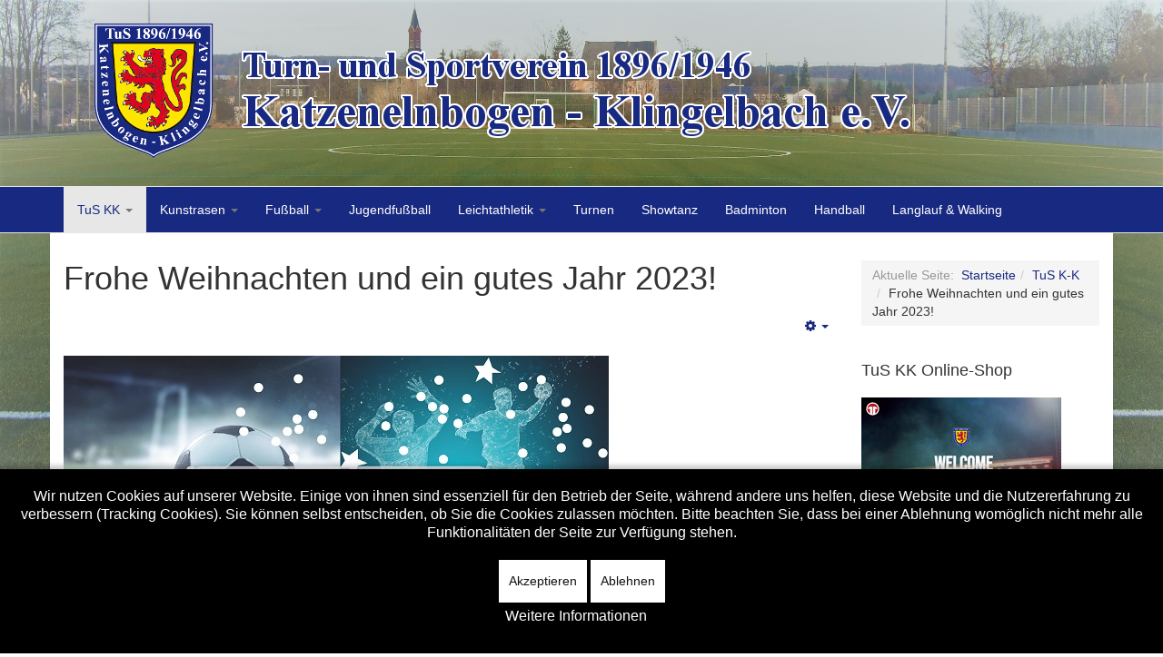

--- FILE ---
content_type: text/html; charset=utf-8
request_url: https://tus-kk.de/index.php/9-verein/144-frohe-weihnachten-und-ein-gutes-jahr-2023
body_size: 4692
content:

<!DOCTYPE html>
<html lang="de-de" dir="ltr"
	  class='com_content view-article itemid-101 home j31 mm-hover'>

<head>
	<base href="https://tus-kk.de/index.php/9-verein/144-frohe-weihnachten-und-ein-gutes-jahr-2023" />
	<meta http-equiv="content-type" content="text/html; charset=utf-8" />
	<meta name="author" content="Marcel Bremser" />
	<meta name="generator" content="Joomla! - Open Source Content Management" />
	<title>Frohe Weihnachten und ein gutes Jahr 2023!</title>
	<link href="/templates/t3_bs3_blank/favicon.ico" rel="shortcut icon" type="image/vnd.microsoft.icon" />
	<link href="/templates/t3_bs3_blank/local/css/themes/tuskkde/bootstrap.css" rel="stylesheet" type="text/css" />
	<link href="https://tuskk.de/administrator/components/com_joooid/views/configuration/tmpl/joooidcontent.css" rel="stylesheet" type="text/css" />
	<link href="/templates/system/css/system.css" rel="stylesheet" type="text/css" />
	<link href="/templates/t3_bs3_blank/local/css/themes/tuskkde/template.css" rel="stylesheet" type="text/css" />
	<link href="/templates/t3_bs3_blank/local/css/themes/tuskkde/megamenu.css" rel="stylesheet" type="text/css" />
	<link href="/templates/t3_bs3_blank/fonts/font-awesome/css/font-awesome.min.css" rel="stylesheet" type="text/css" />
	<link href="/templates/t3_bs3_blank/css/custom.css" rel="stylesheet" type="text/css" />
	<link href="/plugins/system/cookiehint/css/black.css?440ae4b70828699ab60753001d919f5b" rel="stylesheet" type="text/css" />
	<style type="text/css">
#redim-cookiehint-bottom {position: fixed; z-index: 99999; left: 0px; right: 0px; bottom: 0px; top: auto !important;}
	</style>
	<script src="/media/jui/js/jquery.min.js?440ae4b70828699ab60753001d919f5b" type="text/javascript"></script>
	<script src="/media/jui/js/jquery-noconflict.js?440ae4b70828699ab60753001d919f5b" type="text/javascript"></script>
	<script src="/media/jui/js/jquery-migrate.min.js?440ae4b70828699ab60753001d919f5b" type="text/javascript"></script>
	<script src="/media/system/js/caption.js?440ae4b70828699ab60753001d919f5b" type="text/javascript"></script>
	<script src="/plugins/system/t3/base-bs3/bootstrap/js/bootstrap.js?440ae4b70828699ab60753001d919f5b" type="text/javascript"></script>
	<script src="/plugins/system/t3/base-bs3/js/jquery.tap.min.js" type="text/javascript"></script>
	<script src="/plugins/system/t3/base-bs3/js/script.js" type="text/javascript"></script>
	<script src="/plugins/system/t3/base-bs3/js/menu.js" type="text/javascript"></script>
	<script src="/plugins/system/t3/base-bs3/js/nav-collapse.js" type="text/javascript"></script>
	<script type="text/javascript">
jQuery(window).on('load',  function() {
				new JCaption('img.caption');
			});(function() {  if (typeof gtag !== 'undefined') {       gtag('consent', 'denied', {         'ad_storage': 'denied',         'ad_user_data': 'denied',         'ad_personalization': 'denied',         'functionality_storage': 'denied',         'personalization_storage': 'denied',         'security_storage': 'denied',         'analytics_storage': 'denied'       });     } })();
	</script>

	
<!-- META FOR IOS & HANDHELD -->
	<meta name="viewport" content="width=device-width, initial-scale=1.0, maximum-scale=1.0, user-scalable=no"/>
	<style type="text/stylesheet">
		@-webkit-viewport   { width: device-width; }
		@-moz-viewport      { width: device-width; }
		@-ms-viewport       { width: device-width; }
		@-o-viewport        { width: device-width; }
		@viewport           { width: device-width; }
	</style>
	<script type="text/javascript">
		//<![CDATA[
		if (navigator.userAgent.match(/IEMobile\/10\.0/)) {
			var msViewportStyle = document.createElement("style");
			msViewportStyle.appendChild(
				document.createTextNode("@-ms-viewport{width:auto!important}")
			);
			document.getElementsByTagName("head")[0].appendChild(msViewportStyle);
		}
		//]]>
	</script>
<meta name="HandheldFriendly" content="true"/>
<meta name="apple-mobile-web-app-capable" content="YES"/>
<!-- //META FOR IOS & HANDHELD -->




<!-- Le HTML5 shim and media query for IE8 support -->
<!--[if lt IE 9]>
<script src="//cdnjs.cloudflare.com/ajax/libs/html5shiv/3.7.3/html5shiv.min.js"></script>
<script type="text/javascript" src="/plugins/system/t3/base-bs3/js/respond.min.js"></script>
<![endif]-->

<!-- You can add Google Analytics here or use T3 Injection feature -->
<script type="text/javascript" src="http://www.fussball.de/static/egm//js/widget2.js"></script>
</head>

<body>

<div class="t3-wrapper"> <!-- Need this wrapper for off-canvas menu. Remove if you don't use of-canvas -->

  
<!-- HEADER -->
<header id="t3-header" class="container t3-header">
	<div class="row">

		<!-- LOGO -->
		<div class="col-xs-12 col-sm-12 logo">
			<div class="logo-image logo-control">
				<a href="https://tuskk.de/" title="TuS Katzenelnbogen-Klingelbach 1896/1946 e.V.">
											<img class="logo-img" src="/images/banner_2016_v4.png" alt="TuS Katzenelnbogen-Klingelbach 1896/1946 e.V." />
																<img class="logo-img-sm" src="/images/Logo_2016.png" alt="TuS Katzenelnbogen-Klingelbach 1896/1946 e.V." />
										<span>TuS Katzenelnbogen-Klingelbach 1896/1946 e.V.</span>
				</a>
				<small class="site-slogan"></small>
			</div>
		</div>
		<!-- //LOGO -->

		
	</div>
</header>
<!-- //HEADER -->


  
<!-- MAIN NAVIGATION -->
<nav id="t3-mainnav" class="wrap navbar navbar-default t3-mainnav">
	<div class="container">

		<!-- Brand and toggle get grouped for better mobile display -->
		<div class="navbar-header">
		
											<button type="button" class="navbar-toggle" data-toggle="collapse" data-target=".t3-navbar-collapse">
					<i class="fa fa-bars"></i>
				</button>
			
			
		</div>

					<div class="t3-navbar-collapse navbar-collapse collapse"></div>
		
		<div class="t3-navbar navbar-collapse collapse">
			<div  class="t3-megamenu animate slide"  data-duration="400" data-responsive="true">
<ul itemscope itemtype="http://www.schema.org/SiteNavigationElement" class="nav navbar-nav level0">
<li itemprop='name' class="current active dropdown mega" data-id="101" data-level="1">
<a itemprop='url' class=" dropdown-toggle"  href="/index.php"   data-target="#" data-toggle="dropdown">TuS KK <em class="caret"></em></a>

<div class="nav-child dropdown-menu mega-dropdown-menu"  ><div class="mega-dropdown-inner">
<div class="row">
<div class="col-xs-12 mega-col-nav" data-width="12"><div class="mega-inner">
<ul itemscope itemtype="http://www.schema.org/SiteNavigationElement" class="mega-nav level1">
<li itemprop='name'  data-id="119" data-level="2">
<a itemprop='url' class=""  href="/index.php/home/der-vorstand"   data-target="#">Der Vorstand </a>

</li>
<li itemprop='name'  data-id="135" data-level="2">
<a itemprop='url' class=""  href="/index.php/home/mitgliedsantrag"   data-target="#">Mitgliedsantrag (PDF) </a>

</li>
<li itemprop='name'  data-id="309" data-level="2">
<a itemprop='url' class=""  href="https://verein.dfbnet.org/mitgliedsantrag/tuskatzenelnbogen" target="_blank"   data-target="#">Mitgliedsantrag (online)</a>

</li>
<li itemprop='name'  data-id="134" data-level="2">
<a itemprop='url' class=""  href="/index.php/home/dokumente"   data-target="#">Dokumente </a>

</li>
<li itemprop='name'  data-id="118" data-level="2">
<a itemprop='url' class=""  href="/index.php/home/sportanlagen"   data-target="#">Sportanlagen </a>

</li>
<li itemprop='name'  data-id="117" data-level="2">
<a itemprop='url' class=""  href="/index.php/home/impressum"   data-target="#">Impressum </a>

</li>
<li itemprop='name'  data-id="242" data-level="2">
<a itemprop='url' class=""  href="/index.php/home/datenschutzerklaerung"   data-target="#">Datenschutzerklärung </a>

</li>
<li itemprop='name'  data-id="248" data-level="2">
<a itemprop='url' class=""  href="/index.php/home/tus-kk-das-magazin"   data-target="#">TuS KK  - Das Magazin </a>

</li>
<li itemprop='name'  data-id="256" data-level="2">
<a itemprop='url' class=""  href="/index.php/home/foto-galerie"   data-target="#">Foto-Galerie </a>

</li>
</ul>
</div></div>
</div>
</div></div>
</li>
<li itemprop='name' class="dropdown mega" data-id="136" data-level="1">
<a itemprop='url' class=" dropdown-toggle"  href="/index.php/kunstrasen"   data-target="#" data-toggle="dropdown">Kunstrasen <em class="caret"></em></a>

<div class="nav-child dropdown-menu mega-dropdown-menu"  ><div class="mega-dropdown-inner">
<div class="row">
<div class="col-xs-12 mega-col-nav" data-width="12"><div class="mega-inner">
<ul itemscope itemtype="http://www.schema.org/SiteNavigationElement" class="mega-nav level1">
<li itemprop='name'  data-id="137" data-level="2">
<a itemprop='url' class=""  href="mailto:kunstrasen@tuskk.de"   data-target="#">Bestellung</a>

</li>
<li itemprop='name'  data-id="138" data-level="2">
<a itemprop='url' class=""  href="/index.php/kunstrasen/dokumente"   data-target="#">Dokumente </a>

</li>
<li itemprop='name'  data-id="139" data-level="2">
<a itemprop='url' class=""  href="/index.php/kunstrasen/spenderliste"   data-target="#">Spenderliste </a>

</li>
</ul>
</div></div>
</div>
</div></div>
</li>
<li itemprop='name' class="dropdown mega" data-id="140" data-level="1">
<a itemprop='url' class=" dropdown-toggle"  href="/index.php/fussball"   data-target="#" data-toggle="dropdown">Fußball <em class="caret"></em></a>

<div class="nav-child dropdown-menu mega-dropdown-menu"  ><div class="mega-dropdown-inner">
<div class="row">
<div class="col-xs-12 mega-col-nav" data-width="12"><div class="mega-inner">
<ul itemscope itemtype="http://www.schema.org/SiteNavigationElement" class="mega-nav level1">
<li itemprop='name'  data-id="142" data-level="2">
<a itemprop='url' class=""  href="/index.php/fussball/i-mannschaft"   data-target="#">I. Mannschaft </a>

</li>
<li itemprop='name'  data-id="141" data-level="2">
<a itemprop='url' class=""  href="/index.php/fussball/ii-mannschaft"   data-target="#">II. Mannschaft </a>

</li>
<li itemprop='name'  data-id="143" data-level="2">
<a itemprop='url' class=""  href="/index.php/fussball/alte-herren"   data-target="#">Alte Herren </a>

</li>
</ul>
</div></div>
</div>
</div></div>
</li>
<li itemprop='name'  data-id="144" data-level="1">
<a itemprop='url' class=""  href="/index.php/jugendfussball"   data-target="#">Jugendfußball </a>

</li>
<li itemprop='name' class="dropdown mega" data-id="145" data-level="1">
<a itemprop='url' class=" dropdown-toggle"  href="/index.php/leichtathletik"   data-target="#" data-toggle="dropdown">Leichtathletik <em class="caret"></em></a>

<div class="nav-child dropdown-menu mega-dropdown-menu"  ><div class="mega-dropdown-inner">
<div class="row">
<div class="col-xs-12 mega-col-nav" data-width="12"><div class="mega-inner">
<ul itemscope itemtype="http://www.schema.org/SiteNavigationElement" class="mega-nav level1">
<li itemprop='name'  data-id="146" data-level="2">
<a itemprop='url' class=""  href="/index.php/leichtathletik/trainingszeiten"   data-target="#">Trainingszeiten &amp; Ansprechpartner </a>

</li>
<li itemprop='name'  data-id="148" data-level="2">
<a itemprop='url' class=""  href="/index.php/leichtathletik/chronik"   data-target="#">Chronik </a>

</li>
<li itemprop='name'  data-id="149" data-level="2">
<a itemprop='url' class=""  href="/index.php/leichtathletik/links"   data-target="#">Links </a>

</li>
<li itemprop='name'  data-id="150" data-level="2">
<a itemprop='url' class=""  href="http://www.deutsches-sportabzeichen.de/de/das-sportabzeichen/" target="_blank"   data-target="#">Sportabzeichen</a>

</li>
</ul>
</div></div>
</div>
</div></div>
</li>
<li itemprop='name'  data-id="151" data-level="1">
<a itemprop='url' class=""  href="/index.php/turnen"   data-target="#">Turnen </a>

</li>
<li itemprop='name'  data-id="152" data-level="1">
<a itemprop='url' class=""  href="/index.php/showtanz"   data-target="#">Showtanz </a>

</li>
<li itemprop='name'  data-id="153" data-level="1">
<a itemprop='url' class=""  href="/index.php/badminton"   data-target="#">Badminton </a>

</li>
<li itemprop='name'  data-id="155" data-level="1">
<a itemprop='url' class=""  href="/index.php/handball"   data-target="#">Handball </a>

</li>
<li itemprop='name'  data-id="323" data-level="1">
<a itemprop='url' class=""  href="/index.php/langlauf-walking"   data-target="#">Langlauf &amp; Walking </a>

</li>
</ul>
</div>

		</div>

	</div>
</nav>
<!-- //MAIN NAVIGATION -->


  


  
<div id="t3-mainbody" class="container t3-mainbody">
	<div class="row">

		<!-- MAIN CONTENT -->
		<div id="t3-content" class="t3-content col-xs-12 col-sm-8  col-md-9">
						
<!-- Page header -->
<!-- // Page header -->

<div class="item-page" itemscope itemtype="https://schema.org/Article">
	
	<!-- Article -->
	<article itemscope itemtype="http://schema.org/Article">
	  <meta itemscope itemprop="mainEntityOfPage"  itemType="https://schema.org/WebPage" itemid="https://google.com/article"/>
		<meta itemprop="inLanguage" content="de-DE" />

					
<header class="article-header clearfix">
	<h1 class="article-title" itemprop="headline">
					Frohe Weihnachten und ein gutes Jahr 2023!			<meta itemprop="url" content="https://tus-kk.de/index.php/9-verein/144-frohe-weihnachten-und-ein-gutes-jahr-2023" />
			</h1>

			</header>
				
				
		
  	<!-- Aside -->
				<aside class="article-aside clearfix">
					  			
					<div class="btn-group pull-right">
				<a class="btn dropdown-toggle" data-toggle="dropdown" href="#"> <span class="fa fa-cog"></span> <span class="caret"><span class="element-invisible">Empty</span></span> </a>
								<ul class="dropdown-menu">
											<li class="print-icon"> <a href="/index.php/9-verein/144-frohe-weihnachten-und-ein-gutes-jahr-2023?tmpl=component&amp;print=1&amp;page=" title="Drucken" onclick="window.open(this.href,'win2','status=no,toolbar=no,scrollbars=yes,titlebar=no,menubar=no,resizable=yes,width=640,height=480,directories=no,location=no'); return false;" rel="nofollow"><span class="fa fa-print"></span>&#160;Drucken&#160;</a> </li>
																<li class="email-icon"> <a href="/index.php/component/mailto/?tmpl=component&amp;template=t3_bs3_blank&amp;link=3f1274c57693d12e30bde323cee27bf17cd8d3a6" title="E-Mail" onclick="window.open(this.href,'win2','width=400,height=350,menubar=yes,resizable=yes'); return false;"><span class="fa fa-envelope"></span> E-Mail</a> </li>
														</ul>
			</div>
		
			  
							<dl class="article-info  muted">

		
			<dt class="article-info-term">
													Details							</dt>

			
			
			
					
					
			
						</dl>
		</aside>
				<!-- // Aside -->

		
		<!-- Item tags -->
									<!-- // Item tags -->

				
							
					
			
			<section class="article-content clearfix" itemprop="articleBody">
				<p><img src="/images/Weihnacht2021.jpg" alt="Weihnacht2021" /></p> 			</section>

			<!-- Footer -->
						<!-- // Footer -->

			
			
						
	</article>
	<!-- //Article -->

	
		</div>

		</div>
		<!-- //MAIN CONTENT -->

		<!-- SIDEBAR RIGHT -->
		<div class="t3-sidebar t3-sidebar-right col-xs-12 col-sm-4  col-md-3 ">
			<div class="t3-module module " id="Mod17"><div class="module-inner"><div class="module-ct">
<ol class="breadcrumb ">
	<li class="active">Aktuelle Seite: &#160;</li><li><a href="/index.php" class="pathway">Startseite</a><span class="divider"><img src="/templates/t3_bs3_blank/images/system/arrow.png" alt="" /></span></li><li><a href="/index.php/9-verein" class="pathway">TuS K-K</a><span class="divider"><img src="/templates/t3_bs3_blank/images/system/arrow.png" alt="" /></span></li><li><span>Frohe Weihnachten und ein gutes Jahr 2023!</span></li></ol>
</div></div></div><div class="t3-module module " id="Mod101"><div class="module-inner"><h3 class="module-title "><span>TuS KK Online-Shop</span></h3><div class="module-ct">

<div class="custom"  >
	<p><a href="https://www.11teamsports.com/de-de/clubshop/tus-1896-1946-katzenelnbogen-klingelbach/" target="_blank" rel="noopener"><img src="/images/shop11.png" alt="thumbnail 11ts X TuS KK" width="220" height="122" /></a></p>
<p><a href="https://www.11teamsports.com/de-de/clubshop/tus-1896-1946-katzenelnbogen-klingelbach/" target="_blank" rel="noopener"><strong>TuS KK Online-Shop</strong></a></p></div>
</div></div></div><div class="t3-module module " id="Mod99"><div class="module-inner"><div class="module-ct">

<div class="custom"  >
	<iframe src="https://appack.de/rest-api-v2/advertise/embed-frame/TuS-Katzenelnbogen-Klingelbach" style="width:100%;height:550px;border:0py;"></iframe></div>
</div></div></div><div class="t3-module module " id="Mod100"><div class="module-inner"><div class="module-ct">

<div class="custom"  >
	<p><img src="/images/tuskk_mainz05.jpg" alt="tuskk mainz05" /></p></div>
</div></div></div>
		</div>
		<!-- //SIDEBAR RIGHT -->

	</div>
</div> 



  


  


  
<!-- FOOTER -->
<footer id="t3-footer" class="wrap t3-footer">

	
	<section class="t3-copyright">
		<div class="container">
			<div class="row">
				<div class="col-md-12 copyright ">
					

<div class="custom"  >
	<div style="text-align: left;"><span style="color: #000000;">&nbsp;(c) 2020 - tuskk.de / <a href="/index.php/home/impressum">Impressum</a> / <a href="/index.php/home/datenschutzerklaerung">Datenschutzerklärung</a><br /></span></div>
<div>&nbsp;</div>
<div>&nbsp;</div></div>

          <small>
            <a href="http://twitter.github.io/bootstrap/" target="_blank">Bootstrap</a> is a front-end framework of Twitter, Inc. Code licensed under <a href="http://www.apache.org/licenses/LICENSE-2.0" target="_blank">Apache License v2.0</a>.
          </small>
          <small>
            <a href="http://fortawesome.github.io/Font-Awesome/" target="_blank">Font Awesome</a> font licensed under <a href="http://scripts.sil.org/OFL">SIL OFL 1.1</a>.
          </small>
				</div>
							</div>
		</div>
	</section>

</footer>
<!-- //FOOTER -->

</div>


<div id="redim-cookiehint-bottom">   <div id="redim-cookiehint">     <div class="cookiecontent">   <p>Wir nutzen Cookies auf unserer Website. Einige von ihnen sind essenziell für den Betrieb der Seite, während andere uns helfen, diese Website und die Nutzererfahrung zu verbessern (Tracking Cookies). Sie können selbst entscheiden, ob Sie die Cookies zulassen möchten. Bitte beachten Sie, dass bei einer Ablehnung womöglich nicht mehr alle Funktionalitäten der Seite zur Verfügung stehen.</p>    </div>     <div class="cookiebuttons">        <a id="cookiehintsubmit" onclick="return cookiehintsubmit(this);" href="https://tus-kk.de/index.php/9-verein/144-frohe-weihnachten-und-ein-gutes-jahr-2023?rCH=2"         class="btn">Akzeptieren</a>               <a id="cookiehintsubmitno" href="https://www.cookieinfo.org/"             class="btn">Ablehnen</a>            <div class="text-center" id="cookiehintinfo">                <a target="_self" href="http://tuskk.de/index.php/home/datenschutzerklaerung">Weitere Informationen</a>                      </div>      </div>     <div class="clr"></div>   </div> </div>  <script type="text/javascript">        document.addEventListener("DOMContentLoaded", function(event) {         if (!navigator.cookieEnabled){           document.getElementById('redim-cookiehint-bottom').remove();         }       });        function cookiehintfadeOut(el) {         el.style.opacity = 1;         (function fade() {           if ((el.style.opacity -= .1) < 0) {             el.style.display = "none";           } else {             requestAnimationFrame(fade);           }         })();       }         function cookiehintsubmit(obj) {         document.cookie = 'reDimCookieHint=1; expires=Tue, 26 Jan 2027 23:59:59 GMT;57; path=/';         cookiehintfadeOut(document.getElementById('redim-cookiehint-bottom'));         return true;       }        function cookiehintsubmitno(obj) {         document.cookie = 'reDimCookieHint=-1; expires=0; path=/';         cookiehintfadeOut(document.getElementById('redim-cookiehint-bottom'));         return true;       }  </script>  
</body>

</html>

--- FILE ---
content_type: text/html;charset=ISO-8859-1
request_url: https://appack.de/rest-api-v2/advertise/embed-frame/TuS-Katzenelnbogen-Klingelbach
body_size: 1440
content:
<!DOCTYPE html>
<html>

<head>
    <title>App herunterladen</title>
    <meta http-equiv="Content-type" content="text/html;charset=utf-8" />
    <meta name="language" content="de" />
    <meta name="viewport" content="width=device-width, initial-scale=1.0, user-scalable=no" />
    <style>
        
        html,
        body {
            height: 100%;
            width: 100%;
            margin: 0;
            overflow-x: hidden;
        }

        .iPhoneTemplate {
            background-image: url('https://cdn.appack.de/TuS-Katzenelnbogen-Klingelbach/metadata/ios_splasscreen_1242x2208.png');
            background-repeat: no-repeat;
            background-position: center;
            background-size: 88% 95%;
            max-width: 50vw;
            max-height: 95vh;
        }

        .dreieck {
            -webkit-transform: rotate(360deg);
            border-style: solid;
            border-width: 45vh 0 0 100vw;
            border-color: transparent transparent transparent #312781;
            position: absolute;
            bottom: 0;
            left: 0;
            z-index: -10;
        }

        .qrcode {
            max-width: 40vw;
            border-radius: 10px;
            margin-bottom: 5vh;
        }

        .buttons {
            display: flex;
            flex-wrap: wrap;
            justify-content: center;
            align-items: center;
        }

        .appleButton {
            align-self: center;
            max-width: 200px;
            max-height: 75px;
        }

        .androidButton {
            align-self: center;
            max-width: 250px;
            max-height: 100px;
        }


        .container {
            display: flex;
            align-items: flex-end;
            flex-wrap: wrap;
            justify-content: center;
        }

        .infos {
            flex: 1;
            display: flex;
            flex-direction: column;
            align-items: center;
        }
    </style>
</head>
<body>
<div class="container" aria-label="App-Download">
    <div class="image" aria-hidden="true">
        <img class="iPhoneTemplate" src="https://cdn.appack.de/modules/images/device-preview-background.png">
    </div>
    <div class="infos">
        <img class="qrcode" src="https://api.appack.de/file-api/qrcode?width=300&height=300&urlEncode=true&code=https://qrcode.appack.de/TuS-Katzenelnbogen-Klingelbach&access_token=eyJhbGciOiJSUzI1NiIsInR5cCI6IkpXVCJ9.[base64].[base64]">
        <div class="buttons">
            <a href="https://apps.apple.com/app/id1586613372" target="_blank" aria-label="Im Apple App Store herunterladen"><img class="appleButton" src="https://cdn.appack.de/00_Appack_TEMPLATE/images%2FDownload_on_the_App_Store_Badge_DE_RGB_blk_092917.png"  alt="Jetzt im Apple App Store herunterladen"></a>
            <a href="https://play.google.com/store/apps/details?id=de.appack.project.tuskk" target="_blank" aria-label="Bei Google Play herunterladen"><img class="androidButton" src="https://cdn.appack.de/00_Appack_TEMPLATE/images%2Fgoogle-play-badge.png" alt="Jetzt bei Google Play herunterladen"></a>
        </div>
    </div>
</div>
<div class="dreieck"></div>
</body>
</html>


--- FILE ---
content_type: text/css
request_url: https://tus-kk.de/templates/t3_bs3_blank/css/custom.css
body_size: 159
content:
.t3-wrapper {
            background: url('bg_kura2015.jpg') no-repeat fixed;
            background-size: 100% 100%;
	    min-height: 100%;
  	    min-width: 100%;
        }

.t3-mainbody {
            background-color: #ffffff;
        }

.t3-sl {
    padding-bottom: 10px;
    padding-top: 10px;
    margin-top: 10px;
    margin-bottom: 10px;
}

.t3-mainbody {
    padding-top: 10px;
    padding-bottom: 10px;
    margin-top: 0px;
    margin-bottom: 0px;
}

.navbar-default {
    background-color: #182981;
    border-color: #E7E7E7;
    color: #ffffff;
}

.t3-footer {
    border-top: 1px solid #EEE;
    background: #f5f5f5 none repeat scroll 0% 0%;
    color: #000;
}

table.noborder, table.noborder tr, table.noborder td {
    border: 0 none;
}

.navbar-default .navbar-nav > li > a {
    color: #FFF;
}

.navbar-default .navbar-nav > .active > a, .navbar-default .navbar-nav > .active > a:hover, .navbar-default .navbar-nav > .active > a:focus {
    color: #192981;
    background-color: #e7e7e7;
}

.navbar-default .navbar-nav > li > a:hover {
    color: #FFF;
}

.navbar-default .navbar-nav .open .dropdown-menu > .active > a, .navbar-default .navbar-nav .open .dropdown-menu > .active > a:hover, .navbar-default .navbar-nav .open .dropdown-menu > .active > a:focus {
    background-color: #e7e7e7;
    color: #192981;
}

.navbar-default .navbar-nav > .open > a,
.navbar-default .navbar-nav > .open > a:hover,
.navbar-default .navbar-nav > .open > a:focus {
  background-color: #e7e7e7;
  color: #192981;
}

